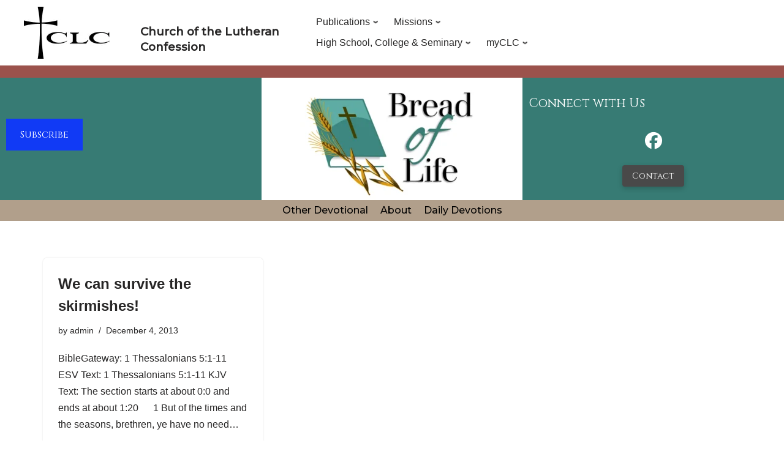

--- FILE ---
content_type: text/css
request_url: https://breadoflife.clclutheran.org/wp-content/uploads/nimble_css/skp__global.css?ver=1764620871
body_size: 3855
content:
.sek-nav-wrap{position:relative;display:-ms-flexbox;display:flex;-ms-flex-wrap:wrap;flex-wrap:wrap;-ms-flex-align:center;align-items:center;-ms-flex-pack:end;justify-content:flex-end;padding:.5rem 0}.sek-mobile-menu-expanded-below .sek-nav-wrap{padding:0}.sek-nav-collapse{-ms-flex-preferred-size:100%;flex-basis:100%;-ms-flex-positive:1;flex-grow:1;-ms-flex-align:center;align-items:center}.sek-nav{display:-ms-flexbox;display:flex;-ms-flex-wrap:wrap;flex-wrap:wrap;-ms-flex-direction:column;flex-direction:column}.sek-module .sek-module-inner .sek-nav{margin-right:-10px!important;margin-left:-10px!important}.sek-module .sek-module-inner .sek-nav,.sek-module .sek-module-inner .sek-nav ul{list-style:none!important;padding:0!important;margin:0!important}.sek-module .sek-module-inner .sek-nav li{list-style:none;padding:0}.sek-module .sek-module-inner .sek-nav li>ul li{padding:0}.sek-nav li{font-size:16px}.sek-nav li a{line-height:1.5em;padding:.6em .8em;display:-ms-flexbox;display:flex;-ms-flex-align:center;align-items:center;-ms-flex-pack:justify;justify-content:space-between;color:inherit;overflow:hidden}.sek-nav-wrap .sek-nav li a{text-decoration:none}.sek-nav li a:hover .sek-nav__title{text-decoration:underline}.sek-nav li:not(:last-of-type){border-bottom:1px solid;border-color:rgba(49,49,49,.09)}.sek-nav .menu-item-has-children,.sek-nav .page_item_has_children{position:relative}.sek-nav .menu-item-has-children>a::after,.sek-nav .page_item_has_children>a::after{content:"\203A";font-family:"Arial Unicode MS",Arial;moz-osx-font-smoothing:grayscale;-webkit-font-smoothing:antialiased;display:none;font-style:normal;font-variant:normal;text-rendering:auto;font-weight:900;transition:all .3s ease;-webkit-transform-style:preserve-3d;transform-style:preserve-3d;-webkit-backface-visibility:hidden;backface-visibility:hidden;-webkit-perspective:1000px;perspective:1000px;padding:0 .45em;font-size:1em;position:relative;-webkit-transform:translateZ(0) rotate(90deg);transform:translateZ(0) rotate(90deg);-ms-transform:rotate(90deg)}.sek-nav .menu-item-has-children.show>a::after,.sek-nav .page_item_has_children.show>a::after{-webkit-transform:translateZ(0) rotate(-90deg)!important;transform:translateZ(0) rotate(-90deg)!important;-ms-transform:rotate(-90deg)!important}.sek-nav .children,.sek-nav .sub-menu{position:static;float:none;list-style:none;border-radius:0;border:0;margin:0;padding:0;font-size:inherit}@media (min-width:768px){.sek-nav .children,.sek-nav .sub-menu{position:absolute;display:none;top:100%;left:0;z-index:1000;min-width:10rem;max-width:50vw}}@media (min-width:768px){.sek-nav{-ms-flex-direction:row;flex-direction:row}.sek-nav .menu-item-has-children>a::after,.sek-nav .page_item_has_children>a::after{display:inline-block}.sek-nav>li:not(:last-of-type){border-bottom:none}.sek-nav>li>a{padding:5px}.sek-module .sek-module-inner .sek-nav li{margin:0 5px}.sek-module .sek-module-inner .sek-nav li>ul li{padding:0 0 0 .9rem}.sek-nav-collapse{display:-ms-flexbox!important;display:flex!important;-ms-flex-preferred-size:auto;flex-basis:auto;justify-content:flex-end;-webkit-box-pack:end;-ms-flex-pack:end}.sek-mobile-menu-expanded-below{display:none!important}.sek-nav-toggler{display:none}.sek-dropdown-menu{background:#fff;box-shadow:1px 2px 2px 2px rgba(0,0,0,.15)}.sek-nav .sek-dropdown-menu li{padding:0 10px!important;margin:0!important}.sek-nav .sek-dropdown-menu li a{padding:10px 12px}.sek-dropdown-menu ul{left:100%}.sek-dropdown-menu .sek-menu-link__row-reverse{-ms-flex-direction:row-reverse!important;flex-direction:row-reverse!important}.sek-dropdown-menu .sek-nav__title{word-break:normal;white-space:nowrap}.sek-dropdown-submenu .sek-dropdown-menu{top:15px}.sek-submenu-fade .sek-dropdown-menu a{transition:all .25s ease;-webkit-transform:translate(0,0);transform:translate(0,0)}.sek-submenu-fade .sek-dropdown-menu a:hover{-webkit-transform:translate(3px,0);transform:translate(3px,0)}.sek-submenu-fade .menu-item-has-children,.sek-submenu-fade .page_item_has_children{-webkit-perspective:1000px;perspective:1000px}.sek-submenu-fade .menu-item-has-children>ul,.sek-submenu-fade .page_item_has_children>ul{position:fixed;opacity:0;visibility:hidden;display:block;transition:all .25s ease-in-out;-webkit-transform:translate(0,-10px);transform:translate(0,-10px)}.sek-submenu-fade .menu-item-has-children:not(.show),.sek-submenu-fade .page_item_has_children:not(.show){overflow:hidden}.sek-submenu-fade .menu-item-has-children:not(.show) ul,.sek-submenu-fade .page_item_has_children:not(.show) ul{pointer-events:none;cursor:not-allowed}.sek-submenu-fade li.show{-webkit-perspective:none;perspective:none}.sek-submenu-fade li.show>ul{position:absolute;visibility:visible;opacity:1;-webkit-transform:translate(0,0);transform:translate(0,0)}.nb-collapsible-mobile-menu .nb-dd-mm-toggle-wrapper{display:none}}.sek-dropdown-submenu>a::after{-webkit-transform:translateZ(0) rotate(0)!important;transform:translateZ(0) rotate(0)!important;-ms-transform:rotate(0)!important}.sek-dropdown-submenu>a[class*=-reverse]::after{top:.1em;-webkit-transform:translateZ(0) rotate(-180deg)!important;transform:translateZ(0) rotate(-180deg)!important;-ms-transform:rotate(-180deg)!important}.sek-dropdown-menu{position:static;float:none;list-style:none;border-radius:0;border:0;margin:0;padding:0;font-size:inherit}@media (min-width:768px){.sek-dropdown-menu{position:absolute;display:none;top:100%;left:0;z-index:1000;min-width:10rem;max-width:50vw}}.show>.sek-dropdown-menu{display:block}.sek-dropdown-menu .sek-nav .sek-nav__title{word-break:break-word;white-space:normal}.sek-dropdown-menu.open-right{left:0;right:auto}.sek-dropdown-menu ul.open-right,.sek-dropdown-menu.open-right ul:not(.open-left){left:100%;right:auto;top:0}.sek-dropdown-menu.open-left{left:auto;right:0}.sek-dropdown-menu ul.open-left,.sek-dropdown-menu.open-left ul:not(.open-right){right:100%;left:auto}nav.nb-collapsible-mobile-menu [data-sek-mm-state=expanded]{overflow:auto;max-height:80vh;padding-bottom:10px}nav.nb-collapsible-mobile-menu li .sub-menu li a{font-size:.88em}nav.nb-collapsible-mobile-menu li .sub-menu li>a{padding:.6em 32px}nav.nb-collapsible-mobile-menu li .sub-menu li li>a{padding:.6em 60px}nav.nb-collapsible-mobile-menu li .sub-menu li li li>a{padding:.6em 80px}nav.nb-collapsible-mobile-menu li .sub-menu li li li li>a{padding:.6em 100px}nav.nb-collapsible-mobile-menu [data-sek-mm-state]{display:none}nav.nb-collapsible-mobile-menu [data-sek-mm-state=expanded]{display:block}nav.nb-collapsible-mobile-menu [data-sek-mm-state=expanded],nav.nb-collapsible-mobile-menu [data-sek-mm-state=expanded] li,nav.nb-collapsible-mobile-menu [data-sek-mm-state=expanded] ul{background:#fff}nav.nb-collapsible-mobile-menu [data-sek-mm-state=expanded] .sub-menu,nav.nb-collapsible-mobile-menu [data-sek-mm-state=expanded] li{position:relative}[data-sek-is-mobile-vertical-menu=yes] .sek-nav li a{min-height:45px;box-sizing:border-box;justify-content:flex-start;-webkit-box-pack:start;-ms-flex-pack:start}[data-sek-is-mobile-vertical-menu=yes] .sub-menu{display:none}nav.nb-collapsible-mobile-menu [data-sek-mm-state=expanded] .sub-menu{display:none}nav.nb-collapsible-mobile-menu [data-sek-mm-state=expanded] .sub-menu.expanded{display:block}nav.nb-collapsible-mobile-menu [data-sek-mm-state=expanded] .menu-item-has-children>a,nav.nb-collapsible-mobile-menu [data-sek-mm-state=expanded] .page_item_has_children>a{padding-right:60px}.nb-dd-mm-toggle-wrapper{position:absolute;top:1px;right:0;text-align:center;line-height:1;bottom:1px;height:45px;width:60px}.nb-collapsible-mobile-menu [data-sek-mm-state=expanded] .nb-dd-mm-toggle-wrapper{display:block}.nb-dd-mm-toggle{background:0 0!important;-webkit-appearance:none;outline:0;border:none;padding:0;cursor:pointer;display:block;height:45px;width:60px;box-sizing:border-box;overflow:hidden}.nb-dd-mm-toggle i{display:block;transition:all .3s ease;-webkit-transform-style:preserve-3d;transform-style:preserve-3d;-webkit-backface-visibility:hidden;backface-visibility:hidden;width:100%;color:#000}li.expanded>.nb-dd-mm-toggle-wrapper .nb-arrow-for-mobile-menu{-webkit-transform:rotate(-180deg);transform:rotate(-180deg)}.nb-arrow-for-mobile-menu::after{content:"\25BE";font-family:"Arial Unicode MS",Arial;moz-osx-font-smoothing:grayscale;-webkit-font-smoothing:antialiased;font-style:normal;font-variant:normal;text-rendering:auto;font-weight:900;transition:all .3s ease;-webkit-transform-style:preserve-3d;transform-style:preserve-3d;-webkit-backface-visibility:hidden;backface-visibility:hidden;-webkit-perspective:1000px;perspective:1000px;padding:0 .45em;font-size:18px;line-height:45px;position:relative}.nb-loc .sek-module-inner nav .sek-nav-toggler{-webkit-appearance:none!important;cursor:pointer;height:40px;width:40px;padding:0;vertical-align:middle}.nb-loc .sek-module-inner nav .sek-nav-toggler,.nb-loc .sek-module-inner nav .sek-nav-toggler:focus,.nb-loc .sek-module-inner nav .sek-nav-toggler:hover{background:0 0;background-color:rgba(0,0,0,0);color:#000;outline:0;border:none}.sek-ham__span-wrapper{height:12px;position:relative;display:block}.sek-ham__span-wrapper .line{display:block;height:1.5px;position:absolute;left:10px;border-radius:5px;background-clip:padding-box;transition:all ease .35s;-webkit-backface-visibility:hidden;backface-visibility:hidden;border-top:1.5px solid}.sek-ham__span-wrapper .line-1{top:0}.sek-ham__span-wrapper .line-2{top:50%}.sek-ham__span-wrapper .line-3{top:100%}.sek-nav-toggler .line-1{-webkit-transform:translate(-3px,6px) rotate(45deg);transform:translate(-3px,6px) rotate(45deg);width:28px}.sek-nav-toggler .line-2{opacity:0}.sek-nav-toggler .line-3{-webkit-transform:translate(-3px,-6px) rotate(-45deg);transform:translate(-3px,-6px) rotate(-45deg);width:28px}.sek-nav-toggler.sek-collapsed .line{width:20px;-webkit-transform:translate(0,0) rotate(0);transform:translate(0,0) rotate(0);opacity:1}.sek-nav-toggler.sek-collapsed.hovering .line{-webkit-transform:translateX(-3px);transform:translateX(-3px);width:26px}.nb-module-menu-search{position:relative}[data-sek-is-mobile-vertical-menu=yes] .nb-module-menu-search{display:none}.nb-svg-search-icon{cursor:pointer;padding:0}.nb-module-menu-search .nb-search-expand{display:none;background:#fff;position:absolute;z-index:100;top:49px;right:0;left:0;width:340px;box-shadow:0 1px 0 rgba(255,255,255,.1)}.nb-search-expand .nb-search-expand-inner{border:1px solid #eee;box-shadow:0 0 5px rgba(0,0,0,.2),0 1px 0 rgba(255,255,255,.15);transition:-webkit-transform .35s ease-in-out,height .25s ease-in-out,background-color .45s ease-in-out;transition:height .25s ease-in-out,background-color .45s ease-in-out,-webkit-transform .35s ease-in-out;transition:transform .35s ease-in-out,height .25s ease-in-out,background-color .45s ease-in-out;transition:transform .35s ease-in-out,height .25s ease-in-out,background-color .45s ease-in-out,-webkit-transform .35s ease-in-out;padding:15px}.nb-search-expand .nb-search-expand-inner [role=search].search-form label::after{content:none}[data-sek-module-type=czr_menu_module] .nb-search-expand .nb-search-expand-inner [role=search].search-form{display:-ms-flexbox;display:flex;float:none}[data-sek-module-type=czr_menu_module] .nb-search-expand .nb-search-expand-inner label input[type=search]{max-width:100%}[data-sek-is-mobile-vertical-menu=yes] .nb-mobile-search form input[type=submit],[data-sek-module-type=czr_menu_module] .nb-search-expand .nb-search-expand-inner input[type=submit]{margin:0;background:grey!important;color:#fff;font-size:16px;padding:10px 10px;font-weight:400;display:inline-block;border:none;cursor:pointer;border-radius:3px}[data-sek-is-mobile-vertical-menu=yes] .nb-mobile-search form input[type=submit],[data-sek-is-mobile-vertical-menu=yes] .nb-mobile-search input[type=search],[data-sek-module-type=czr_menu_module] .nb-search-expand .nb-search-expand-inner input[type=search],[data-sek-module-type=czr_menu_module] .nb-search-expand .nb-search-expand-inner input[type=submit]{text-transform:none!important}.nb-mobile-search{display:none}[data-sek-is-mobile-vertical-menu=yes] .nb-mobile-search{display:block;padding:6px 14px 15px}[data-sek-is-mobile-vertical-menu=yes] .nb-mobile-search input{font-size:16px}.nb-mobile-search input[type=search],.nb-search-expand-inner input[type=search]{color:#000!important}.nb-mobile-search input[type=submit],.nb-search-expand-inner input[type=submit]{color:#fff!important}[data-sek-module-type=czr_social_icons_module] .sek-module-inner .sek-social-icons-wrapper{margin:10px 0}.nb-loc .sek-module-inner .sek-social-icons-wrapper{text-align:center}.nb-loc .sek-module-inner .sek-social-icons-wrapper>:not(:last-child){padding-right:8px}.nb-loc .sek-module-inner .sek-social-icons-wrapper>li{display:inline-block}.nb-loc .sek-module-inner .sek-social-icons-wrapper>li a{color:#707070}.nb-loc .sek-module-inner .sek-social-icons-wrapper>li .sek-social-icon{font-size:28px;line-height:1.5em}.nb-loc .sek-module-inner .sek-social-icons-wrapper>li .sek-social-icon{-webkit-transition:all .2s ease-in-out;-o-transition:all .2s ease-in-out;transition:all .2s ease-in-out}[data-sek-module-type=czr_button_module] .sek-module-inner{text-align:center}.nb-loc .sek-module .sek-module-inner .sek-btn{background:#020202;color:#fff;padding:.5em 1em;margin:.5em}.nb-loc .sek-module .sek-module-inner .sek-btn i{margin:0 8px}.nb-loc .sek-module .sek-module-inner .sek-btn:active,.nb-loc .sek-module .sek-module-inner .sek-btn:focus,.nb-loc .sek-module .sek-module-inner .sek-btn:hover{color:#fff;background-color:#282828;text-decoration:none}[data-sek-module-type=czr_button_module] .sek-module-inner .sek-btn:focus,[data-sek-module-type=czr_button_module] .sek-module-inner .sek-btn:hover{text-decoration:none}.sek-btn-inner{display:flex;align-items:center}.sek-btn-inner .sek-btn-text{width:100%;text-align:center}.sek-btn.box-shadow{-webkit-box-shadow:0 3px 8px rgba(0,0,0,.2)!important;box-shadow:0 3px 8px rgba(0,0,0,.2)!important}.sek-btn.box-shadow.push-effect:active{transform:translateY(2px)}[data-sek-id="__nimble__6791b6dbe0c4"]{padding-bottom:10px;padding-top:10px;}.nb-loc .sek-row [data-sek-id="__nimble__e2951c113ba0"] .sek-module-inner,.nb-loc .sek-row [data-sek-id="__nimble__e2951c113ba0"] .sek-module-inner p,.nb-loc .sek-row [data-sek-id="__nimble__e2951c113ba0"] .sek-module-inner a,.nb-loc .sek-row [data-sek-id="__nimble__e2951c113ba0"] .sek-module-inner li{font-family:'Montserrat';}[data-sek-id="__nimble__3341c3404071"]{padding-left:0px;padding-right:0px;}[data-sek-id="__nimble__ed672d299113"]{background-color:#9b524c;}[data-sek-id="__nimble__2547de9d2c56"]{background-color:#377b74;}[data-sek-id="__nimble__d6c98f332336"]{background-color:#377b74;}.nb-loc .sek-row [data-sek-id="__nimble__08a918887a02"] .sek-module-inner > .sek-heading{color:#ffffff;}[data-sek-id="__nimble__c97d9b9467fb"] .sek-module-inner .sek-social-icons-wrapper > *:not(:last-child){padding-right:8px;}.nb-loc [data-sek-id="__nimble__c97d9b9467fb"] [data-sek-item-id="8d322a529d42"] .sek-social-icon{color:#ffffff;}[data-sek-id="__nimble__c97d9b9467fb"]  [data-sek-item-id="8d322a529d42"] .sek-social-icon:hover{color:#1e73be;}.nb-loc .sek-row [data-sek-id="__nimble__391ae9ddcea8"] .sek-module-inner .sek-btn:hover, .nb-loc .sek-row [data-sek-id="__nimble__391ae9ddcea8"] .sek-module-inner .sek-btn:focus{background-color:#111.25111.25111.25;}.nb-loc .sek-row [data-sek-id="__nimble__391ae9ddcea8"] .sek-module-inner .sek-btn{background-color:#494949;border-radius:4px;color:#ffffff;}.nb-loc .sek-row [data-sek-id="__nimble__391ae9ddcea8"] .sek-module-inner{text-align:center;}.nb-loc [data-sek-id="__nimble__a7094bfaca17"] [data-sek-level] ,.nb-loc [data-sek-id="__nimble__a7094bfaca17"] [data-sek-level] p,.nb-loc [data-sek-id="__nimble__a7094bfaca17"] [data-sek-level] a,.nb-loc [data-sek-id="__nimble__a7094bfaca17"] [data-sek-level] .sek-btn,.nb-loc [data-sek-id="__nimble__a7094bfaca17"] [data-sek-level] button,.nb-loc [data-sek-id="__nimble__a7094bfaca17"] [data-sek-level] input,.nb-loc [data-sek-id="__nimble__a7094bfaca17"] [data-sek-level] select,.nb-loc [data-sek-id="__nimble__a7094bfaca17"] [data-sek-level] optgroup,.nb-loc [data-sek-id="__nimble__a7094bfaca17"] [data-sek-level] textarea{font-family:'Cinzel';font-size:14px;color:#ffffff;}[data-sek-id="__nimble__220a527109f7"]{background-color:#b19f8b;}.nb-loc .sek-row [data-sek-id="__nimble__3954eb949f64"] .sek-nav-collapse,.nb-loc .sek-row [data-sek-id="__nimble__3954eb949f64"] [data-sek-is-mobile-vertical-menu="yes"] .sek-nav li a{justify-content:center;-webkit-box-pack:center;-ms-flex-pack:center;}.nb-loc .sek-row [data-sek-id="__nimble__3954eb949f64"] .sek-menu-module li > a,.nb-loc .sek-row [data-sek-id="__nimble__3954eb949f64"] .nb-search-expand-inner input,.nb-loc .sek-row [data-sek-id="__nimble__3954eb949f64"] [data-sek-is-mobile-vertical-menu="yes"] .nb-mobile-search input,.nb-loc .sek-row [data-sek-id="__nimble__3954eb949f64"] .nb-arrow-for-mobile-menu{font-family:'Montserrat';color:#000000;}[data-sek-id="__nimble__18567b96745e"]{background-color:#377b74;}[data-sek-id="__nimble__02980758245e"]{padding-top:5px;}.nb-loc .sek-row [data-sek-id="__nimble__02980758245e"] .sek-module-inner,.nb-loc .sek-row [data-sek-id="__nimble__02980758245e"] .sek-module-inner p,.nb-loc .sek-row [data-sek-id="__nimble__02980758245e"] .sek-module-inner a,.nb-loc .sek-row [data-sek-id="__nimble__02980758245e"] .sek-module-inner li{color:#ffffff;}[data-sek-id="__nimble__c3d832c44ac9"]{background-color:#377b74;}.nb-loc .sek-row [data-sek-id="__nimble__3362097c8c03"] .sek-nav-wrap{justify-content:flex-end;-webkit-box-pack:end;-ms-flex-pack:end;}.nb-loc .sek-row [data-sek-id="__nimble__3362097c8c03"] .sek-menu-module li > a,.nb-loc .sek-row [data-sek-id="__nimble__3362097c8c03"] .nb-search-expand-inner input,.nb-loc .sek-row [data-sek-id="__nimble__3362097c8c03"] [data-sek-is-mobile-vertical-menu="yes"] .nb-mobile-search input,.nb-loc .sek-row [data-sek-id="__nimble__3362097c8c03"] .nb-arrow-for-mobile-menu{font-size:14px;color:#ffffff;}[data-sek-id="__nimble__a5f763c01b29"]{background-color:#377b74;}[data-sek-id="__nimble__2329aa3ff4be"] .sek-module-inner .sek-social-icons-wrapper > *:not(:last-child){padding-right:8px;}.nb-loc [data-sek-id="__nimble__2329aa3ff4be"] [data-sek-item-id="3000d5d59379"] .sek-social-icon{color:#ffffff;}[data-sek-id="__nimble__2329aa3ff4be"]  [data-sek-item-id="3000d5d59379"] .sek-social-icon:hover{color:#969696;}.nb-loc [data-sek-id="__nimble__2329aa3ff4be"] [data-sek-item-id="e06b3cc648af"] .sek-social-icon{color:#ffffff;}[data-sek-id="__nimble__2329aa3ff4be"]  [data-sek-item-id="e06b3cc648af"] .sek-social-icon:hover{color:#969696;}.nb-loc .sek-row [data-sek-id="__nimble__2329aa3ff4be"] .sek-module-inner .sek-social-icons-wrapper > li .sek-social-icon{font-size:16px;}@media(min-width:768px){[data-sek-id="__nimble__2adf8fa59e9e"] .sek-sektion-inner > .sek-column[data-sek-id="__nimble__b908a58b4088"]{-ms-flex: 0 0 17.075%;flex: 0 0 17.075%;max-width: 17.075%;-ms-flex: 0 0 17.075%;flex: 0 0 17.075%;max-width: 17.075%}[data-sek-id="__nimble__2adf8fa59e9e"] .sek-sektion-inner > .sek-column[data-sek-id="__nimble__14fec70e297a"]{-ms-flex: 0 0 21.663%;flex: 0 0 21.663%;max-width: 21.663%;-ms-flex: 0 0 21.663%;flex: 0 0 21.663%;max-width: 21.663%}[data-sek-id="__nimble__2adf8fa59e9e"] .sek-sektion-inner > .sek-column[data-sek-id="__nimble__d970d74e610a"]{-ms-flex: 0 0 33.368%;flex: 0 0 33.368%;max-width: 33.368%;-ms-flex: 0 0 33.368%;flex: 0 0 33.368%;max-width: 33.368%}[data-sek-id="__nimble__2adf8fa59e9e"] .sek-sektion-inner > .sek-column[data-sek-id="__nimble__9362bb375ece"]{-ms-flex: 0 0 27.894%;flex: 0 0 27.894%;max-width: 27.894%;-ms-flex: 0 0 27.894%;flex: 0 0 27.894%;max-width: 27.894%}[data-sek-id="__nimble__ae5862094f5f"] .sek-sektion-inner > .sek-column[data-sek-id="__nimble__18567b96745e"]{-ms-flex: 0 0 53.49%;flex: 0 0 53.49%;max-width: 53.49%;-ms-flex: 0 0 53.49%;flex: 0 0 53.49%;max-width: 53.49%}[data-sek-id="__nimble__ae5862094f5f"] .sek-sektion-inner > .sek-column[data-sek-id="__nimble__c3d832c44ac9"]{-ms-flex: 0 0 37.772%;flex: 0 0 37.772%;max-width: 37.772%;-ms-flex: 0 0 37.772%;flex: 0 0 37.772%;max-width: 37.772%}[data-sek-id="__nimble__ae5862094f5f"] .sek-sektion-inner > .sek-column[data-sek-id="__nimble__a5f763c01b29"]{-ms-flex: 0 0 8.738%;flex: 0 0 8.738%;max-width: 8.738%;-ms-flex: 0 0 8.738%;flex: 0 0 8.738%;max-width: 8.738%}}@media(min-width: 768px){[data-sek-level="location"] [data-sek-id="__nimble__49f5ba50e256"] .sek-sektion-inner > .sek-col-100[data-sek-id="__nimble__3341c3404071"]{-ms-flex: 0 0 100.000%;flex: 0 0 100.000%;max-width: 100.000%}}@media(max-width: 768px){.sek-sektion-inner > [data-sek-id="__nimble__3341c3404071"]{-ms-flex: 0 0 100%;flex: 0 0 100%;max-width:100%}}@media(max-width:767px){.nb-loc .sek-row [data-sek-id="__nimble__3954eb949f64"] .sek-nav-collapse,.nb-loc .sek-row [data-sek-id="__nimble__3954eb949f64"] [data-sek-is-mobile-vertical-menu="yes"] .sek-nav li a{justify-content:flex-start;-webkit-box-pack:start;-ms-flex-pack:start;}}@media(max-width: 576px){.sek-sektion-inner > [data-sek-id="__nimble__3341c3404071"]{-ms-flex: 0 0 100%;flex: 0 0 100%;max-width:100%}}@media(max-width:575px){.customizer-preview [data-sek-level="location"] [data-sek-id="__nimble__08a918887a02"]{display: -ms-flexbox;display: -webkit-box;display: flex;-webkit-filter: grayscale(50%);filter: grayscale(50%);-webkit-filter: gray;filter: gray;opacity: 0.7;}[data-sek-level="location"] [data-sek-id="__nimble__08a918887a02"]{display:none}.customizer-preview [data-sek-level="location"] [data-sek-id="__nimble__c97d9b9467fb"]{display: -ms-flexbox;display: -webkit-box;display: flex;-webkit-filter: grayscale(50%);filter: grayscale(50%);-webkit-filter: gray;filter: gray;opacity: 0.7;}[data-sek-level="location"] [data-sek-id="__nimble__c97d9b9467fb"]{display:none}}